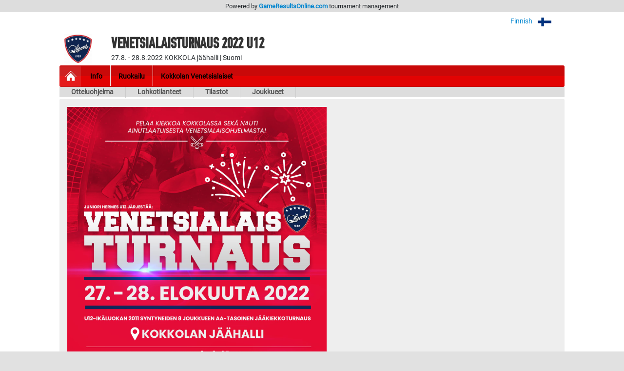

--- FILE ---
content_type: text/html; charset=UTF-8
request_url: https://gameresultsonline.com/juniori-hermes-u12/venetsialaisturnaus-2022-u12
body_size: 7328
content:
<!doctype html>
<html>
<head>
    <meta charset="utf-8"/>    <meta name="viewport" content="width=device-width, initial-scale=1, shrink-to-fit=no">
    <title>
        Venetsialaisturnaus 2022 U12 | Juniori Hermes U12 | GameResultsOnline.com 
    </title>
    <link href="/favicon.ico?1768794477" type="image/x-icon" rel="icon"/><link href="/favicon.ico?1768794477" type="image/x-icon" rel="shortcut icon"/><link rel="stylesheet" href="/css/bootstrap.min.css?1768795376"/><link rel="stylesheet" href="/css/gro-public.css?1768795376"/><script src="/js/jquery-1.12.4.js?1768795384"></script><script src="/js/popper-1.16.1/popper.js?1768795384"></script><script src="/js/gro-public.js?1768795384"></script><script src="/js/iframeResizer.contentWindow.min.js?1768795384"></script><script src="https://www.google.com/recaptcha/api.js"></script>
	<style type="text/css">
		      nav#pubTournamentNavigation { background-color: #e20303; }
      nav#mobileTournamentMenu { background-color: #e20303; }
      nav#mobileTournamentMenu a.mobileNavItemSerie { background-color: #e20303; }
      div.group { background-color: #e20303; }
		nav#pubTournamentNavigation a { color: #000000; }nav#mobileTournamentMenu a { color: #000000; }a.gro-tab-link { color: #000000; }div.groupHeading { color: #000000; }	</style>
    
</head>
<!-- Google tag (gtag.js) -->
<script async src="https://www.googletagmanager.com/gtag/js?id=G-W66P9PWVL1"></script>
<script>
	window.dataLayer = window.dataLayer || [];
	function gtag(){dataLayer.push(arguments);}
	gtag('js', new Date());
	gtag('config', 'G-W66P9PWVL1', { 'content_group': '/:customer/:tournament' });
</script><body>

<script type="text/javascript">
  (function(i,s,o,g,r,a,m){i['GoogleAnalyticsObject']=r;i[r]=i[r]||function(){
  (i[r].q=i[r].q||[]).push(arguments)},i[r].l=1*new Date();a=s.createElement(o),
  m=s.getElementsByTagName(o)[0];a.async=1;a.src=g;m.parentNode.insertBefore(a,m)
  })(window,document,'script','//www.google-analytics.com/analytics.js','ga');

  ga('create', 'UA-48411355-1', 'gameresultsonline.com');
  ga('send', 'pageview');

</script>

<div id="gro-container" class="container-fluid">

  <div class="row justify-content-center" id="groTournamentBar">
    <div class="col-12">
      <div class="row justify-content-center">
        <div class="col-sm-12 col-md-10" id="groPowered">
          Powered by <a href="/">GameResultsOnline.com</a> <span class="d-none d-sm-inline">tournament management</span>
        </div>
      </div>
    </div>
  </div>

  <!--
<div class="row justify-content-center">
  <div class="col-sm serviceAlert">
    <div class="alert alert-primary text-center" role="alert">
      Palveluamme päivitetään maanantaina 11.9.2017. Palvelussa esiintyy tänä ajankohtana käyttökatkoksia.
    </div>
  </div>
</div>
-->
  
  <div class="row justify-content-center">
    <div class="col-12 col-md-10 mt-2 text-right">
    
        <div id="language-selector">
          <a href="javascript:;" onclick="$('#language-selector-options').toggleClass('d-none')">
                      Finnish            <img class="ml-2" src="/img/lang_fin.png"/>
                                                    <img class="ml-2" src="/img/open-iconic-master/png/caret-bottom-2x-white.png"/>
          </a>
          <br/>
           <div id="language-selector-options" class="language-selector-tournament d-none">
                                                          </div>  
        </div>  

    
    </div>
  </div>
 
  <div class="row justify-content-center" id="tournamentHeader">
    <div class="col-12 col-md-1 text-center" id="tournamentHeaderLogo">
              <img class="align-middle" src="/img/customers/juniori-hermes-u12/venetsialaisturnaus-2022-u12/3019_1661086047.png" alt="Venetsialaisturnaus 2022 U12"/>
          </div>
    <div class="col col-md-9 text-center text-md-left" id="tournamentHeaderName">
      <h1 class="tournament-name">Venetsialaisturnaus 2022 U12</h1>
      27.8. - 28.8.2022    
      KOKKOLA jäähalli | Suomi          </div>
  </div>

  <div class="row justify-content-center mt-1 mb">
    <div class="col-sm-12 col-md-10">
      
<nav id="pubTournamentNavigation">
  <a href="javascript:;" class="d-sm-none mobileMenuIcon" onclick="toggleMobileTournamentMenu()">
    <img src="/img/icon_mobile_menu.png"/>
  </a>
  <a class="d-none d-sm-inline-block homeItem" href="/juniori-hermes-u12/venetsialaisturnaus-2022-u12">
    <img src="/img/menu_tournament_selected.png">
  </a>
  <a class="d-none d-sm-inline-block" href="/juniori-hermes-u12/venetsialaisturnaus-2022-u12/pages/info"><strong>Info</strong></a><a class="d-none d-sm-inline-block" href="/juniori-hermes-u12/venetsialaisturnaus-2022-u12/pages/ruokailu"><strong>Ruokailu</strong></a><a class="d-none d-sm-inline-block" href="/juniori-hermes-u12/venetsialaisturnaus-2022-u12/pages/kokkolan-venetsialaiset"><strong>Kokkolan Venetsialaiset</strong></a></nav>

<nav id="mobileTournamentMenu" class="d-sm-none">
  <a href="/juniori-hermes-u12/venetsialaisturnaus-2022-u12/pages/info">Info</a><br/><a href="/juniori-hermes-u12/venetsialaisturnaus-2022-u12/pages/ruokailu">Ruokailu</a><br/><a href="/juniori-hermes-u12/venetsialaisturnaus-2022-u12/pages/kokkolan-venetsialaiset">Kokkolan Venetsialaiset</a><br/><a class="mobileNavItemSerie " href="/juniori-hermes-u12/venetsialaisturnaus-2022-u12/7197/games">Otteluohjelma</a><a class="mobileNavItemSerie" href="/juniori-hermes-u12/venetsialaisturnaus-2022-u12/7197/groups">Lohkotilanteet</a><a class="mobileNavItemSerie" href="/juniori-hermes-u12/venetsialaisturnaus-2022-u12/7197/statistics">Tilastot</a><a class="mobileNavItemSerie" href="/juniori-hermes-u12/venetsialaisturnaus-2022-u12/7197/players">Joukkueet</a></nav>

<nav id="pubTournamentSubNavigation" class="d-none d-sm-inline-block w-100 mb-1">
	<a href="/juniori-hermes-u12/venetsialaisturnaus-2022-u12/7197/games">Otteluohjelma</a><a href="/juniori-hermes-u12/venetsialaisturnaus-2022-u12/7197/groups">Lohkotilanteet</a><a href="/juniori-hermes-u12/venetsialaisturnaus-2022-u12/7197/statistics">Tilastot</a><a href="/juniori-hermes-u12/venetsialaisturnaus-2022-u12/7197/players">Joukkueet</a></nav>


    </div>
  </div>

  <div class="row justify-content-center">
    <div class="col-sm-12 col-md-10 mb-3">
      <div class="tournamentPageContent p-3">
  <figure class="image image_resized" style="width:52.96%;"><img src="/img/customers/juniori-hermes-u12/venetsialaisturnaus-2022-u12/f4b1e0621289677c5ef51603a84eae03venetsialaisturnausmainos (1).jpg"></figure><p>Juniori Hermes U12 järjestää 2011 syntyneille pelaajille 8 joukkueen AA- tasoisen jääkiekkoturnauksen Kokkolan jäähallissa 27.-28.8.2022.</p><p>Pelaa kiekkoa Kokkolassa, sekä nauti ainutlaatuisesta venetsialaisohjelmasta.</p><p><strong>Nähdään Kokkolassa!</strong></p><p>&nbsp;</p></div>	

    </div>
  </div>

</div>

<div class="container-fluid">
<div id="groFooter" class="row justify-content-center">
  <div class="col-12 text-center">
        <img src="/img/gro_logo_footer.png" alt="GameResultsOnline.com"/>
   </div>
   <div class="col-12 text-center">
        &copy; 2026 GameResultsOnline.com 
  </div>
</div>
</div>
  
<script src="/js/bootstrap/bootstrap.min.js"></script>
</body>
</html>